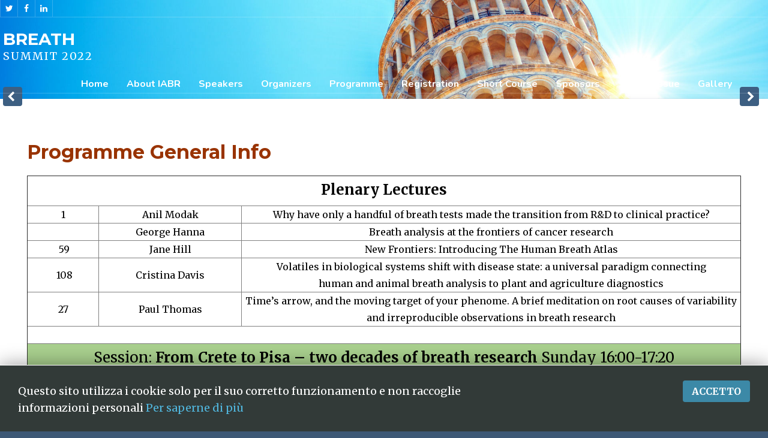

--- FILE ---
content_type: text/html; charset=utf-8
request_url: https://iabr.dcci.unipi.it/programme/programme-info.html
body_size: 12826
content:
<!DOCTYPE html>
<html xmlns="http://www.w3.org/1999/xhtml" xml:lang="it-it" lang="it-it" >
<head>
<meta charset="utf-8" />
	<base href="https://iabr.dcci.unipi.it/programme/programme-info.html" />
	<meta name="keywords" content="iabr, 2022, chemistry, breath, summit, international, association, research, pisa, italy, analytical, instruments, sensor, technologies" />
	<meta name="author" content="David Macchia" />
	<meta name="description" content="BREATH SUMMIT 2022 - International Association of Breath Research - 12|15 June 2022 - Pisa, Italy - CNR Auditorium, National Research Council (CNR) - Via G.Moruzzi, 1 - Pisa - Italy" />
	<meta name="generator" content="Joomla! - Open Source Content Management" />
	<title>Programme General Info</title>
	<link href="/favicon.ico" rel="shortcut icon" type="image/vnd.microsoft.icon" />
	<link href="/plugins/system/jce/css/content.css?badb4208be409b1335b815dde676300e" rel="stylesheet" />
	<link href="/templates/j51_everly/css/nexus.min.css" rel="stylesheet" />
	<link href="/templates/j51_everly/css/responsive.min.css" rel="stylesheet" />
	<link href="//fonts.googleapis.com/css?family=Merriweather:400,500,700&amp;&subset=latin" rel="stylesheet" />
	<link href="//fonts.googleapis.com/css?family=Montserrat:400,500,700&amp;&subset=latin" rel="stylesheet" />
	<link href="//fonts.googleapis.com/css?family=Nunito:400,500,700&amp;&subset=latin" rel="stylesheet" />
	<link href="/templates/j51_everly/css/animate.min.css" rel="stylesheet" />
	<link href="/templates/j51_everly/css/font-awesome.css" rel="stylesheet" />
	<link href="https://iabr.dcci.unipi.it/modules/mod_j51layerslideshow/css/style.css" rel="stylesheet" />
	<style>

:root {
	--primary: #3d5f82;
}
body, .hornav ul ul, .hornav ul ul a {
	color: #000000;
}
body, .hornav ul ul, .hornav ul ul a {
	font-family:Merriweather, Arial, Verdana, sans-serif;
	font-size: 16px;
}
a {
	color: #1e90ff;
}

h1 {
	color: #404040;
	font-family:Merriweather, Arial, Verdana, sans-serif; 
}

h2, 
h2 a:link, 
h2 a:visited {
	color: #993300;
	font-family:Montserrat, Arial, Verdana, sans-serif;
}

h3, 
.module h3, 
.module_menu h3, 
.btn, 
button {
	color: #404040;
	font-family:Montserrat, Arial, Verdana, sans-serif;
}

h4 {
	font-family:Montserrat, Arial, Verdana, sans-serif;
	color: #404040; 
}

.hornav, .btn, .button, button {
	font-family:Nunito 
}

.wrapper960 {
	width: 1320px;
}

.logo {
	top: 0px;
	left: -40px;
}

.logo-text h1,
.logo-text h1 a {
	color: #ffffff;
	font-family:Montserrat;
	font-size: 28px;
}
.logo p.site-slogan {
	color: #ffffff;
	font-size: 18px;
}

.hornav ul li a, 
.hornav > ul > .parent::after, 
.hornav .menu li [class^="fa-"]::before, 
.hornav .menu li [class*=" fa-"]::before {
	color: #ffffff;
}
.hornav ul ul li a {
	color: #2e2e2e;
}
.hornav ul ul {
	background-color: #f5f5f5;
}
.hornav ul ul:before {
	border-color: transparent transparent #f5f5f5 transparent;
}

.sidecol_a {
	width: 25%;
}
.sidecol_b {
	width: 24%;
}
.owl-theme .owl-nav [class*="owl-"],
.owl-theme .owl-dots .owl-dot.active span,
.owl-theme .owl-dots .owl-dot:hover span,
ul.dot li::before,
.text-primary,
#container_base h3 {
 	color: #3d5f82;
 }
.j51news .hover-overlay,
.background-primary {
	background-color: #3d5f82;
}
.blog-alternative .item-image::after {
	border-color: #3d5f82;
}
.btn, button, .btn-group.open .btn.dropdown-toggle, .pager.pagenav a, .btn-primary:active, .btn-primary.active, .btn-primary.disabled, .btn-primary[disabled], .btn:hover, .slidesjs-next.slidesjs-navigation, .slidesjs-previous.slidesjs-navigation, .search .icon-search, .dropdown-toggle, .label-info[href], .badge-info[href], .tagspopular a:hover, .module .module_header h3::after, .module_menu .module_header h3::after {
	background-color: #3d5f82;
	color: #fff;
}
.btn, .button, button {
	background-color: #3d5f82;
}

.btn:hover, .btn:focus, .btn:active, .btn.active, .btn.disabled, .btn[disabled], .readmore .btn:hover, .dropdown-toggle:hover, 
.search .icon-search:hover, .search .button:hover, .owl-theme .owl-nav [class*="owl-"]:hover {
	background-color: #993300 !important; color: #ffffff !important;
}
.nav-tabs > .active > a, 
.nav-tabs > .active > a:hover, 
.nav-tabs > .active > a:focus {
	border-bottom-color: #3d5f82;
}
blockquote {
	border-color: #3d5f82;
}
.btn:hover, .button:hover, button:hover {
	border-color: #993300;
}
.owl-theme .owl-controls .owl-buttons div {
	background-color: #3d5f82 !important;
}
.tags .label-info[href] {
	background-color: transparent;
	color: #3d5f82;
}
.owl-theme .owl-controls .owl-buttons div {
	background-color: #3d5f82 !important;
}
body {
	background-color: #3d5875;
}
.showcase_seperator svg {
	fill: #3d5875;
}
.slicknav_menu, .slideout-menu {
	background: #141414
}
.slideout-toggle-open .fa-bars::before {
	color: #ffffff !important;
}
#container_main, .item-image.pull-none + .item-content {
	background-color: #ffffff;
}
#container_base {
	background-color: #0f243b;
}

#container_showcase1_modules + .content_main {
    margin-top: -100px;
}


	.header_top {
		background-color: rgba(15, 36, 59, 1);
	}
	.header_row,
	.is-sticky .header_row {
		background-color: rgba(15, 36, 59, 1);
	}
	body {
		background-image: url(/);
	}


		@media only screen and (max-width: 1320px) {
			.module_block, .wrapper960  {
				width:100% !important;
			}
			.content_main {
				border-radius: 0;
			}
		}
		@media only screen and (max-width: 1250px) {
			.hornav {display:none !important;}
			.slicknav_menu, .slideout-toggle-open {display:block;}
			#container_header .wrapper960 {flex-wrap: wrap;}
			#socialmedia {
			    position: static;
			    align-self: center;
			    transform: none;
			}
		}
	@media only screen and ( max-width: 767px ) {.header-1 {display:none;}}@media only screen and ( max-width: 767px ) {.showcase {display:none;} .mobile_showcase {display:inline;}}@media only screen and (min-width: 768px) {.base-1a .module_surround {margin-top: 15px !important;}}@media only screen and (min-width: 768px) {.base-1a .module_surround {margin-left: 40px !important;}}@media only screen and (min-width: 768px) {.top-2a .module_surround {padding-top: 20px !important;}}@media only screen and (min-width: 768px) {.top-2a .module_surround {padding-bottom: 20px !important;}}@media only screen and (min-width: 768px) {.base-1b .module_surround {margin-top: 15px !important;}}@media only screen and (min-width: 768px) {.base-1c .module_surround {padding-left: 50px !important;}}@media only screen and (min-width: 768px) {.base-1c .module_surround {margin-top: 15px !important;}}
.sidecol-2a .module_surround {
	background-color: rgba(54, 110, 224, 0.13);
}@media only screen and (min-width: 768px) {.sidecol-2a .module_surround {padding-bottom: 20px !important;}}
.sidecol-2b .module_surround {
	background-color: rgba(54, 110, 224, 0.13);
}@media only screen and (min-width: 768px) and (max-width: 959px) {}@media only screen and ( max-width: 767px ) {}@media only screen and (max-width: 440px) {}
    @media only screen and (max-width: 767px) {
        .sidecol_a, .sidecol_b {
            order: 1;
        }
    }
    
#socialmedia ul li a [class^="fa-"]::before, 
#socialmedia ul li a [class*=" fa-"]::before {
    color: #ffffff;
}#container_showcase1_modules {background-color: }#container_showcase1_modules > .wrapper960 {width:100%;} #showcase1_modules.block_holder {padding: 0;}
    		#showcase1_modules.block_holder, #showcase1_modules .module_surround, #showcase1_modules .module_content {padding: 0;}
    		#container_base1_modules {background-color: }#base1_modules.block_holder, #base1_modules .module_surround, #base1_modules .module_content {padding: 0;}
    		@media only screen and ( max-width: 767px ) {#container_base1_modules {display:none;}}
    		#easycookieinfo {
	position: fixed;
	width: 100%;bottom:0px;
	right: 0;
	left: 0;
	z-index: 10000;
	background: #323A38;
	color: #FFFFFF;
	border-top: 1px solid #FFFFFF;
	border-bottom: 1px solid #FFFFFF;
	border-bottom:none;
	box-shadow: 0 0 30px rgba(0, 0, 0, 0.4);
	padding: 25px 0;
	box-sizing: border-box;
}

#easycookieinfo .text {
	text-align: center;
	font-size: 16px;
	padding: 0 15px 30px 15px;
	box-sizing: border-box;
}

#easycookieinfo .text > a {
	color: #51B7DE;
	text-decoration: none;
}

#easycookieinfo .text > a:hover,
#easycookieinfo .text > a:active,
#easycookieinfo .text > a:focus {
	text-decoration: underline;
}

#easycookieinfo .accept {
	text-align: center;
	box-sizing: border-box;
}

#easycookieinfo .accept > a {
	display: inline-block;
	background: #3C89A7;
	color: #FFFFFF;
	padding: 8px 15px;
	margin: 0;
	font-size: 16px;
	line-height:20px;
	text-align: center;
	vertical-align: middle;
	font-weight: bold;
	text-transform: uppercase;
	border: none;
	-webkit-border-radius: 4px;
	-moz-border-radius: 4px;
    border-radius: 4px;
	text-shadow: none;
	text-decoration: none;
}

#easycookieinfo .accept > a:hover,
#easycookieinfo .accept > a:focus,
#easycookieinfo .accept > a:active {
	background-color: #367B96;
	color: #FFFFFF;
	text-decoration: none;
}

@media (min-width: 700px) {
	#easycookieinfo .text {
		float: left;
		font-size: 18px;
		width: 70%;
		text-align: left;
		padding: 4px 15px 0 30px;		
	}

	#easycookieinfo .accept {
		float: right;
		width: 30%;
		text-align: right;
		padding: 0 30px 0 15px;	
	}
}
        @media only screen and (min-width: 768px) {
            #container_header {
                position: absolute;
            }
            .header_row, .header_top {
                background-color: transparent;
            }
            .layerslideshow114 .info {
                opacity: 0;
                transition: opacity .5s;
            }
        }
    
    .layerslideshow114 .layerslideshow-title {
        color:#ffffff;
    }
    .layerslideshow114 .layerslideshow-caption {
        color:#ffffff;
    }
    .layerslideshow114, .layerslideshow .img-fill {
        max-height: 600px;
    }
    .layerslideshow114 .info-wrapper,
    .layerslideshow .NextArrow,
    .layerslideshow .PrevArrow {
        background-color: ;
    }
    .layerslideshow114 .slick-active .layerslideshow-title,
    .layerslideshow114 .slick-active .layerslideshow-caption {
        -webkit-animation-duration: 1500ms;
        animation-duration: 1500ms;
    }
    .layerslideshow114 .slick-active .layerslideshow-title {
        -webkit-animation-delay: 0ms;
        animation-delay: 0ms;
    }
    .layerslideshow114 .slick-active .layerslideshow-caption {
        -webkit-animation-delay: 500ms;
        animation-delay: 500ms;
    }
    @media only screen and (max-width: 600px) {
        .layerslideshow114 .layerslideshow-title {display: none;}
    }
    @media only screen and (max-width: 600px) {
        .layerslideshow114 .layerslideshow-caption {display: none;}
    }

	</style>
	<script type="application/json" class="joomla-script-options new">{"csrf.token":"93a992194ac9bd9d065aef778a12c507","system.paths":{"root":"","base":""},"j51_template":{"scrolltoOffset":"-55"},"system.keepalive":{"interval":840000,"uri":"\/component\/ajax\/?format=json"}}</script>
	<script src="/media/jui/js/jquery.min.js?24a9f33dd7aaf655fda6d44eaf8f24d9"></script>
	<script src="/media/jui/js/jquery-noconflict.js?24a9f33dd7aaf655fda6d44eaf8f24d9"></script>
	<script src="/media/jui/js/jquery-migrate.min.js?24a9f33dd7aaf655fda6d44eaf8f24d9"></script>
	<script src="/media/system/js/caption.js?24a9f33dd7aaf655fda6d44eaf8f24d9"></script>
	<script src="/media/system/js/core.js?24a9f33dd7aaf655fda6d44eaf8f24d9"></script>
	<script src="/media/jui/js/bootstrap.min.js?24a9f33dd7aaf655fda6d44eaf8f24d9"></script>
	<script src="/templates/j51_everly/js/modernizr.custom.js"></script>
	<script src="/templates/j51_everly/js/jquery.slicknav.min.js"></script>
	<script src="https://cdnjs.cloudflare.com/ajax/libs/waypoints/4.0.1/noframework.waypoints.min.js""></script>
	<script src="/templates/j51_everly/js/jquery.sticky.min.js" defer></script>
	<script src="/templates/j51_everly/js/jarallax.min.js"></script>
	<script src="/templates/j51_everly/js/scripts.js" defer></script>
	<!--[if lt IE 9]><script src="/media/system/js/polyfill.event.js?24a9f33dd7aaf655fda6d44eaf8f24d9"></script><![endif]-->
	<script src="/media/system/js/keepalive.js?24a9f33dd7aaf655fda6d44eaf8f24d9"></script>
	<script src="/modules/mod_j51layerslideshow/js/slick.min.js"></script>
	<script>
jQuery(window).on('load',  function() {
				new JCaption('img.caption');
			});
            jQuery(document).ready(function() {
                jQuery('.hornav').slicknav();
            });
        
        jQuery(window).load(function(){
            jQuery(".header_main").sticky({ 
                topSpacing: 0
            });
        });
    
        jarallax(document.querySelectorAll('.jarallax'));
    jQuery(function($){ initTooltips(); $("body").on("subform-row-add", initTooltips); function initTooltips (event, container) { container = container || document;$(container).find(".hasTooltip").tooltip({"html": true,"container": "body"});} });
        window.onload = window.onresize = setOverlap;
        function setOverlap() {
            var headerHeight = document.getElementById("container_header").clientHeight;
            var nextArrow = document.getElementById("NextArrow");
            var prevArrow = document.getElementById("PrevArrow");

            if (nextArrow) nextArrow.style.marginTop = ((headerHeight * .5) - 20)+"px"; 
            if (prevArrow) prevArrow.style.marginTop = ((headerHeight * .5) - 20)+"px";
            var ele = document.querySelectorAll(".layerslideshow114 .info");
            var i;
            for (i = 0; i < ele.length; i++) {
                ele[i].style.paddingTop = headerHeight+"px";
                ele[i].style.opacity = "1";
            } 
        }
    
	</script>
	<meta name="viewport" content="width=device-width, initial-scale=1, maximum-scale=1"/>


</head>
<body class="site com_content view-article no-layout no-task itemid-161 ">

				<header id="container_header">
			<div class="header_top">
				<div class="wrapper960">
					<div id="socialmedia">   
    <ul id="navigation">
           
        <li class="social-twitter"><a href="https://twitter.com/2022_breath" target="_blank" title="Twitter"><i class="fa fa-twitter"></i><span>Twitter</span></a></li> 
        <li class="social-facebook"><a href="https://www.facebook.com/Breath-summit-2022-102808905744602" target="_blank" title="Facebook"><i class="fa fa-facebook"></i><span>Facebook</span></a></li> 
         
         
         
         
         
         
         
        <li class="social-linkedin"><a href="https://www.linkedin.com/in/breath-summit-024914237/" target="_blank" title="LinkedIn"><i class="fa fa-linkedin"></i><span>LinkedIn</span></a></li> 
         
         
         
         
         
            </ul>
</div>  									    				</div>
			</div>
			<div class="header_main">
				<div class="header_row">
					<div class="header-wrap wrapper960">
						<div id="logo">
    <div class="logo logo-text">
    <h1> <a href="/" title="">
    BREATH     </a> </h1>
    <p class="site-slogan">SUMMIT 2022</p>
  </div>
   
</div>
				    	
    <div class="hornav">
        
<ul class="menu">
<li class="item-101"><a href="/" >Home</a></li><li class="item-159"><a href="/about-iabr.html" >About IABR</a></li><li class="item-169"><a href="/speakers.html" >Speakers</a></li><li class="item-160"><a href="/organizers.html" >Organizers</a></li><li class="item-232 active deeper parent"><a href="#" >Programme</a><ul><li class="item-161 current active"><a href="/programme/programme-info.html" >Programme General Info</a></li><li class="item-233"><a href="/programme/sunday.html" >Sunday 12</a></li><li class="item-234"><a href="/programme/monday-13.html" >Monday 13</a></li><li class="item-235"><a href="/programme/tuesday-14.html" >Tuesday 14</a></li><li class="item-236"><a href="/programme/wednesday-15.html" >Wednesday 15</a></li><li class="item-237"><a href="/programme/thursday-16.html" >Thursday 16</a></li></ul></li><li class="item-230 deeper parent"><a href="#" >Registration</a><ul><li class="item-164"><a href="/registration/iabr22-registration.html" >IABR 2022 Registration</a></li><li class="item-229"><a href="/registration/travel-grant.html" >Travel grant</a></li></ul></li><li class="item-219"><a href="/short-course.html" >Short Course</a></li><li class="item-201"><a href="/sponsors.html" >Sponsors</a></li><li class="item-249"><a href="/special-issue.html" >Special Issue</a></li><li class="item-257"><a href="/gallery.html" >Gallery</a></li></ul>

    </div>
											</div>
				</div>
			</div>
			
		</header>

				<div id="container_showcase1_modules" class="module_block border_block">
			<div class="wrapper960">
				<div id="showcase1_modules" class="block_holder"><div id="wrapper_showcase-1" class="block_holder_margin"><div class="showcase-1 showcase-1a" style="max-width:100%;">
		<div class="module ">
			<div class="module_surround">
								<div class="module_content">
				<div id="layerslideshow114" class="layerslideshow layerslideshow114" style="max-height: 600"><div class="item item-align-center"><div class="img-fill"><img src="/images/slide_page/slide_01r.jpg" alt=""></div></div><div class="item item-align-center"><div class="img-fill"><img src="/images/slide_page/slide_03r.jpg" alt=""></div></div><div class="item item-align-center"><div class="img-fill"><img src="/images/slide_page/slide_09r.jpg" alt=""></div></div><div class="item item-align-center"><div class="img-fill"><img src="/images/slide_page/slide_08r.jpg" alt=""></div></div><div class="item item-align-center"><div class="img-fill"><img src="/images/slide_page/slide_05r.jpg" alt=""></div></div><div class="item item-align-center"><div class="img-fill"><img src="/images/slide_page/ff_02r.jpg" alt=""></div></div><div class="item item-align-center"><div class="img-fill"><img src="/images/slide_page/ff_06r.jpg" alt=""></div></div><div class="item item-align-center"><div class="img-fill"><img src="/images/slide_page/ff_04r.jpg" alt=""></div></div></div>
<script type="text/javascript">
jQuery(document).ready(function() {
     
    jQuery(".layerslideshow").slick({
        autoplay:true,
        autoplaySpeed:5000,
        speed:600,
        slidesToShow:1,
        slidesToScroll:1,
        pauseOnHover:false,
        dots:false,
        pauseOnDotsHover:true,
        cssEase:'linear',
        fade:true,
        draggable:false,
        prevArrow:'<button id="PrevArrow" class="PrevArrow"></button>',
        nextArrow:'<button id="NextArrow" class="NextArrow"></button>',
    });
     
 });
</script>
				</div> 
			</div>
		</div>
	</div><div class="clear"></div></div></div>			</div>
			<div class="showcase_seperator">
				<canvas height="15"></canvas>
				<svg class="" xmlns="http://www.w3.org/2000/svg" viewBox="0 0 736 15">
					<path d="M1040,301V285s-75,12-214,12-284-26-524,0v4Z" transform="translate(-302 -285)"></path>
				</svg>
			</div>
		</div>
		
		<main class="wrapper960 content_main">
															<div id="container_main">
				<div class="wrapper960">
					<div id="main">
           
    
    
    <div id="content_full" class="side_margins content_full">

                                    
        
            <div class="maincontent">
                    <div class="message">
                                                    <div id="system-message-container">
	</div>

                                            </div>
                <div class="item-page" itemscope itemtype="https://schema.org/Article">
	<meta itemprop="inLanguage" content="it-IT" />
	
		
			<div class="page-header">
					<h2 itemprop="headline">
				Programme General Info			</h2>
									</div>
					
		
	
	
		
								<div itemprop="articleBody">
		<table border="1" style="border-collapse: collapse; width: 100%;" cellspacing="0" cellpadding="0">
<tbody>
<tr>
<td colspan="3" style="width: 100%; height: 50px;" bgcolor="#FFFFFF" align="center"><span style="font-size: 18pt;"><b>Plenary Lectures </b></span></td>
</tr>
<tr>
<td style="width: 5%;" align="center">1</td>
<td style="width: 20%;" bgcolor="#FFFFFF" align="center">Anil Modak</td>
<td style="width: 75%;" bgcolor="#FFFFFF" align="center">Why have only a handful of breath tests made the transition from R&amp;D to clinical practice?</td>
</tr>
<tr>
<td style="width: 5%;" align="center">&nbsp;</td>
<td style="width: 20%;" bgcolor="#FFFFFF" align="center">George Hanna</td>
<td style="width: 75%;" bgcolor="#FFFFFF" align="center">Breath analysis at the frontiers of cancer research</td>
</tr>
<tr>
<td style="width: 5%;" align="center">&nbsp;59</td>
<td style="width: 20%;" bgcolor="#FFFFFF" align="center">Jane Hill</td>
<td style="width: 75%;" bgcolor="#FFFFFF" align="center">New Frontiers: Introducing The Human Breath Atlas</td>
</tr>
<tr>
<td style="width: 5%;" align="center">&nbsp;108</td>
<td style="width: 20%;" align="center">Cristina Davis</td>
<td style="width: 75%;" bgcolor="#FFFFFF" align="center">Volatiles in biological systems shift with disease state: a universal paradigm connecting <br />human and animal breath analysis to plant and agriculture diagnostics</td>
</tr>
<tr>
<td style="width: 5%;" align="center">27</td>
<td style="width: 20%;" bgcolor="#FFFFFF" align="center">Paul Thomas</td>
<td style="width: 75%;" bgcolor="#FFFFFF" align="center">Time’s arrow, and the moving target of your phenome. A brief meditation on root causes of variability <br />and irreproducible observations in breath research</td>
</tr>
<tr>
<td colspan="3" style="width: 100%;" align="center">&nbsp;</td>
</tr>
<tr>
<td colspan="3" style="width: 100%; height: 50px;" bgcolor="#A9D08E" align="center"><span style="font-size: 18pt;">Session: <b>From Crete to Pisa – two decades of breath research</b> Sunday 16:00-17:20</span></td>
</tr>
<tr>
<td style="width: 5%;" align="center">&nbsp;</td>
<td style="width: 20%;" bgcolor="#FFFFFF" align="center">Nandor Marczin</td>
<td style="width: 75%;" bgcolor="#FFFFFF" align="center">Role of the Crete NATO Advanced Study Institute in &nbsp;collaborative breath analysis</td>
</tr>
<tr>
<td style="width: 5%;" align="center">97</td>
<td style="width: 20%;" align="center">Marieann Högman</td>
<td style="width: 75%;" bgcolor="#FFFFFF" align="center">From Crete to Pisa – what has happened in NO research</td>
</tr>
<tr>
<td style="width: 5%;" align="center">93</td>
<td style="width: 20%;" bgcolor="#FFFFFF" align="center">Wolfram Miekiseh</td>
<td style="width: 75%;" bgcolor="#FFFFFF" align="center">Two decades of breath analysis for critical illness</td>
</tr>
<tr>
<td style="width: 5%;" align="center">&nbsp;</td>
<td style="width: 20%;" bgcolor="#FFFFFF" align="center">&nbsp;</td>
<td style="width: 75%;" bgcolor="#FFFFFF" align="center">&nbsp;</td>
</tr>
<tr>
<td colspan="3" style="width: 100%; height: 50px;" bgcolor="#B24AFE" align="center"><span style="font-size: 18pt;">Session: <b>Breath biomarkers of Sars Cov-2 infection</b> Monday 09:30-12:20</span></td>
</tr>
<tr>
<td style="width: 10%;" align="center">26</td>
<td style="width: 20%;" bgcolor="#FFFFFF" align="center">Makoto Sawano</td>
<td style="width: 70%;" bgcolor="#FFFFFF" align="center">RT-PCR Diagnosis of COVID-19 from Exhaled Breath Condensate: wild-type and Delta variant</td>
</tr>
<tr>
<td style="width: 10%;" align="center">25</td>
<td style="width: 20%;" bgcolor="#FFFFFF" align="center">Rasmus Remy</td>
<td style="width: 70%;" bgcolor="#FFFFFF" align="center">"Profiling of exhaled volatile organics in the screening scenario of a COVID-19 test centre"</td>
</tr>
<tr>
<td style="width: 10%;" align="center">46</td>
<td style="width: 20%;" align="center">Madiha Malik</td>
<td style="width: 70%;" bgcolor="#FFFFFF" align="center">The Potential of Exhaled Breath Analysis in Detection of SARS-CoV-2</td>
</tr>
<tr>
<td style="width: 10%;" align="center">61</td>
<td style="width: 20%;" align="center">Alexandre Gaymard</td>
<td style="width: 70%;" bgcolor="#FFFFFF" align="center">Development of an Immediate Diagnosis of COVID-19 by means of on-line mass spectrometry</td>
</tr>
<tr>
<td style="width: 10%;" align="center">44</td>
<td style="width: 20%;" align="center">Renelle Myers</td>
<td style="width: 70%;" bgcolor="#FFFFFF" align="center">Breath Testing for Mild SARS CoV-2 Infection</td>
</tr>
<tr>
<td style="width: 10%;" align="center">58</td>
<td style="width: 20%;" bgcolor="#FFFFFF" align="center">Amalia Berna</td>
<td style="width: 70%;" bgcolor="#FFFFFF" align="center">Discovery and clinical validation of breath biomarkers of SARS-CoV-2 infection in children</td>
</tr>
<tr>
<td style="width: 10%;" align="center">65</td>
<td style="width: 20%;" bgcolor="#FFFFFF" align="center">Nicholas J. Kenyon</td>
<td style="width: 70%;" bgcolor="#FFFFFF" align="center">Diagnosis of SARS-CoV-2 infection from exhaled breath volatiles using GC-MS</td>
</tr>
<tr>
<td style="width: 10%;" align="center">75</td>
<td style="width: 20%;" bgcolor="#FFFFFF" align="center">Laura Miles</td>
<td style="width: 70%;" bgcolor="#FFFFFF" align="center">Breathing new life into data quality</td>
</tr>
<tr>
<td colspan="3" style="width: 100%;" align="center">&nbsp;</td>
</tr>
<tr>
<td colspan="3" style="width: 100%; height: 50px;" bgcolor="#FF685B" align="center"><span style="font-size: 18pt;">Session: <b>Spectroscopic methods for breath analysis</b> Monday 09:30-10:50</span></td>
</tr>
<tr>
<td style="width: 5%;" align="center">18</td>
<td style="width: 20%;" bgcolor="#FFFFFF" align="center">Nick Rothbarth</td>
<td style="width: 75%;" bgcolor="#FFFFFF" align="center">Human Breath Analysis by Millimeter-Wave Gas Spectroscopy</td>
</tr>
<tr>
<td style="width: 5%;" align="center">45</td>
<td style="width: 20%;" align="center">Mike Mirov</td>
<td style="width: 75%;" bgcolor="#FFFFFF" align="center">Cr:ZnS Laser-Based Dual Comb Spectroscopy: a novel platform for breath analysis</td>
</tr>
<tr>
<td style="width: 5%;" align="center">56</td>
<td style="width: 20%;" bgcolor="#FFFFFF" align="center">Miloš Selaković</td>
<td style="width: 75%;" bgcolor="#FFFFFF" align="center">Rapid spectroscopic detection of volatile organic compounds <br />with electrically tunable quantum-cascade lasers</td>
</tr>
<tr>
<td style="width: 5%;" align="center">43</td>
<td style="width: 20%;" bgcolor="#FFFFFF" align="center">Gunnar Johanson</td>
<td style="width: 75%;" bgcolor="#FFFFFF" align="center">Diagnosis of acute cyanide intoxication among fire victims by breath analysis</td>
</tr>
<tr>
<td colspan="3" style="width: 100%;" align="center">&nbsp;</td>
</tr>
<tr>
<td colspan="3" style="width: 100%; height: 50px;" bgcolor="#4472C4" align="center"><span style="font-size: 18pt;">Session: <b>Sensors and sensor systems </b>Monday 11:20-13:00</span></td>
</tr>
<tr>
<td style="width: 5%;" align="center">29</td>
<td style="width: 20%;" bgcolor="#FFFFFF" align="center">Ines Weber</td>
<td style="width: 75%;" bgcolor="#FFFFFF" align="center">Metabolic health monitoring through breath acetone detection with compact sensors</td>
</tr>
<tr>
<td style="width: 5%;" align="center">9</td>
<td style="width: 20%;" align="center">Andreas Güntner</td>
<td style="width: 75%;" bgcolor="#FFFFFF" align="center">Screening Methanol Poisoning with a Portable Breath Detector</td>
</tr>
<tr>
<td style="width: 5%;" align="center">72</td>
<td style="width: 20%;" align="center">Alexander Pospelov</td>
<td style="width: 75%;" bgcolor="#FFFFFF" align="center">New express method for real-time breath analysis with quantum point-contact sensors</td>
</tr>
<tr>
<td style="width: 5%;" align="center">71</td>
<td style="width: 20%;" align="center">Gennadii Kamarchuk</td>
<td style="width: 75%;" bgcolor="#FFFFFF" align="center">Quantum point-contact sensors: new mechanisms and concepts for real-time breath analysis</td>
</tr>
<tr>
<td style="width: 5%;" align="center">38</td>
<td style="width: 20%;" bgcolor="#FFFFFF" align="center">Rosamaria Capuano</td>
<td style="width: 75%;" bgcolor="#FFFFFF" align="center">Colorectal cancer detection by breath analysis using a gas sensor array. A preliminary study</td>
</tr>
<tr>
<td colspan="3" style="width: 100%;" align="center">&nbsp;</td>
</tr>
<tr>
<td colspan="3" style="width: 100%; height: 50px;" bgcolor="#00F16C" align="center"><span style="font-size: 18pt;">Session: <b>Standardization of breath collection and instrumentation</b> Monday 14:30-16:30</span></td>
</tr>
<tr>
<td style="width: 5%;" align="center">87</td>
<td style="width: 20%;" align="center">Jens Herbig</td>
<td style="width: 75%;" bgcolor="#FFFFFF" align="center">Variability of Breath-Borne Volatiles – Curse or Blessing?</td>
</tr>
<tr>
<td style="width: 5%;" align="center">4</td>
<td style="width: 20%;" bgcolor="#FFFFFF" align="center">Sean Harshmann</td>
<td style="width: 75%;" bgcolor="#FFFFFF" align="center">A Searchable Food and Drink Related Volatile Organic Compound Library <br />for Exhaled Breath Contaminant Determination</td>
</tr>
<tr>
<td style="width: 5%;" align="center">52</td>
<td style="width: 20%;" bgcolor="#FFFFFF" align="center">Y. Lan Pham</td>
<td style="width: 75%;" bgcolor="#FFFFFF" align="center">Uptake and emissions of volatiles from materials used in-line during breath sampling</td>
</tr>
<tr>
<td style="width: 5%;" align="center">35</td>
<td style="width: 20%;" bgcolor="#FFFFFF" align="center">Karl Unterkofler</td>
<td style="width: 75%;" bgcolor="#FFFFFF" align="center">Understanding patterns and variations in breath gas concentrations - what we can learn from modeling</td>
</tr>
<tr>
<td style="width: 5%;" align="center">60</td>
<td style="width: 20%;" bgcolor="#FFFFFF" align="center">Kavita Jeerage</td>
<td style="width: 75%;" bgcolor="#FFFFFF" align="center">Multicomponent Gas Standards for Breath Biomarker Analysis</td>
</tr>
<tr>
<td style="width: 5%;" align="center">34</td>
<td style="width: 20%;" align="center">Chad Schaber</td>
<td style="width: 75%;" bgcolor="#FFFFFF" align="center">Towards Standardization: Breath Biopsy® OMNI Assay for Enhanced Biomarker Discovery</td>
</tr>
<tr>
<td colspan="3" style="width: 100%;" align="center">&nbsp;</td>
</tr>
<tr>
<td colspan="3" style="width: 100%; height: 50px;" bgcolor="#FFFF00" align="center"><span style="font-size: 18pt;">Session: <b>Breath biomarkers of microbial infections</b> Monday 14:30-16:30</span></td>
</tr>
<tr>
<td style="width: 5%;" align="center">57</td>
<td style="width: 20%;" bgcolor="#FFFFFF" align="center">Agi Smolinska</td>
<td style="width: 75%;" bgcolor="#FFFFFF" align="center">Non-invasive breath collection in murine models: an optimization and case study on abdominal sepsis</td>
</tr>
<tr>
<td style="width: 5%;" align="center">66</td>
<td style="width: 20%;" bgcolor="#FFFFFF" align="center">Antao Gao</td>
<td style="width: 75%;" bgcolor="#FFFFFF" align="center">Identification of Burkholderia pseudomallei infection using patient breath</td>
</tr>
<tr>
<td style="width: 5%;" align="center">14</td>
<td style="width: 20%;" align="center">Patricia Fuchs</td>
<td style="width: 75%;" bgcolor="#FFFFFF" align="center">Monitoring of VOC-profiles during Streptococcus suis infection in pigs</td>
</tr>
<tr>
<td style="width: 5%;" align="center">12</td>
<td style="width: 20%;" bgcolor="#FFFFFF" align="center">Nele Kemnitz</td>
<td style="width: 75%;" bgcolor="#FFFFFF" align="center">Mass spectrometric breath screening of patients with pulmonary bacterial infections</td>
</tr>
<tr>
<td style="width: 5%;" align="center">39</td>
<td style="width: 20%;" bgcolor="#FFFFFF" align="center">Waqar Ahmed</td>
<td style="width: 75%;" bgcolor="#FFFFFF" align="center">Targeting microbial volatiles as biomarkers of lung infection in the ICU</td>
</tr>
<tr>
<td colspan="3" style="width: 100%;" align="center">&nbsp;</td>
</tr>
<tr>
<td colspan="3" style="width: 100%; height: 50px;" bgcolor="#00B0F0" align="center"><span style="font-size: 18pt;">Session: <b>Breath tests targeting unmet clinical needs</b> Tuesday 09:30-10:50</span></td>
</tr>
<tr>
<td style="width: 5%;" align="center">2</td>
<td style="width: 20%;" bgcolor="#FFFFFF" align="center">Tobias Walser</td>
<td style="width: 75%;" bgcolor="#FFFFFF" align="center">Zurich Exhalomics - Breath Analysis at the forefront <br />of research and clinical development</td>
</tr>
<tr>
<td style="width: 5%;" align="center">112</td>
<td style="width: 20%;" bgcolor="#FFFFFF" align="center">Fabio Di Francesco</td>
<td style="width: 75%;" bgcolor="#FFFFFF" align="center">Breath biomarkers of heart failure</td>
</tr>
<tr>
<td style="width: 5%;" align="center">82</td>
<td style="width: 20%;" bgcolor="#FFFFFF" align="center">Renate Kos</td>
<td style="width: 75%;" bgcolor="#FFFFFF" align="center">Targeted exhaled breath analysis for detection of respiratory pathogens in cystic fibrosis patients</td>
</tr>
<tr>
<td style="width: 5%;" align="center">81</td>
<td style="width: 20%;" align="center">Nicholas Smith</td>
<td style="width: 75%;" bgcolor="#FFFFFF" align="center">Idealised Lung Clearance Indices for Paediatric Patients</td>
</tr>
<tr>
<td colspan="3" style="width: 100%;" align="center">&nbsp;</td>
</tr>
<tr>
<td colspan="3" style="width: 100%; height: 50px;" bgcolor="#15DAAB" align="center"><span style="font-size: 18pt;">Session: <b>Breath analysis and cancer research</b> Tuesday 11:20-12:20</span></td>
</tr>
<tr>
<td style="width: 5%;" align="center">63</td>
<td style="width: 20%;" bgcolor="#FFFFFF" align="center">Jolanda Palmisani</td>
<td style="width: 75%;" bgcolor="#FFFFFF" align="center">Breath analysis for early detection of pulmonary pathologies as malignant pleural mesothelioma</td>
</tr>
<tr>
<td style="width: 5%;" align="center">89</td>
<td style="width: 20%;" bgcolor="#FFFFFF" align="center">Sarah Haywood-Small</td>
<td style="width: 75%;" bgcolor="#FFFFFF" align="center">Volatile Organic Compound Analysis of a Chorioallantoic Membrane Model <br />within Malignant Pleural Mesothelioma</td>
</tr>
<tr>
<td style="width: 5%;" align="center">22</td>
<td style="width: 20%;" bgcolor="#FFFFFF" align="center">E. Schillebeeckx</td>
<td style="width: 75%;" bgcolor="#FFFFFF" align="center">Breath analysis allows to predict treatment response in malignant pleural mesothelioma patients</td>
</tr>
<tr>
<td style="width: 5%;" align="center">88</td>
<td style="width: 20%;" align="center">Kiran Sankar Maiti</td>
<td style="width: 75%;" bgcolor="#FFFFFF" align="center">Diagnosis of prostate cancer via infrared spectroscopy of breath</td>
</tr>
<tr>
<td style="width: 5%;" align="center">76</td>
<td style="width: 20%;" align="center">Theo Issitt</td>
<td style="width: 75%;" bgcolor="#FFFFFF" align="center">Metabolism of volatile compounds, including methyl halides in cells under varying conditions, <br />mice and humans to diagnose breast cancer</td>
</tr>
<tr>
<td colspan="3" style="width: 100%;" align="center">&nbsp;</td>
</tr>
<tr>
<td colspan="3" style="width: 100%; height: 50px;" bgcolor="#FFC000" align="center"><span style="font-size: 18pt;">Session: <b>Data analysis and interpretation</b> Tuesday 09:30-10:50</span></td>
</tr>
<tr>
<td style="width: 5%;" align="center">24</td>
<td style="width: 20%;" bgcolor="#FFFFFF" align="center">Camille Roquencourt</td>
<td style="width: 75%;" bgcolor="#FFFFFF" align="center">Processing and analysis of PTR-TOF mass spectrometry data for biomarker discovery <br />in exhaled breath: application to COVID-19 intubated ventilated patient</td>
</tr>
<tr>
<td style="width: 5%;" align="center">51</td>
<td style="width: 20%;" bgcolor="#FFFFFF" align="center">R. van Vorstenbosch</td>
<td style="width: 75%;" bgcolor="#FFFFFF" align="center">The detection of Primary Sclerosing Cholangitis using an optimized methodology for Fecal VOC analysis <br />using the Microchamber Thermal Extractor</td>
</tr>
<tr>
<td style="width: 5%;" align="center">28</td>
<td style="width: 20%;" bgcolor="#FFFFFF" align="center">Celia Mallafré-Muro</td>
<td style="width: 75%;" bgcolor="#FFFFFF" align="center">Breath analysis for the detection of pseudomonas aeruginosa infections in bronchiectasis <br />patients using electronic nose and gas chromatography-mass spectrometry</td>
</tr>
<tr>
<td style="width: 5%;" align="center">31</td>
<td style="width: 20%;" bgcolor="#FFFFFF" align="center">Monika Śmiełowska</td>
<td style="width: 75%;" bgcolor="#FFFFFF" align="center">Screening for volatile biomarkers of colorectal cancer by analysing breath and fecal samples <br />using thermal desorption combined with GC-MS (TD-GC-MS)</td>
</tr>
<tr>
<td colspan="3" style="width: 100%;" align="center">&nbsp;</td>
</tr>
<tr>
<td colspan="3" style="width: 100%; height: 50px;" bgcolor="#00B050" align="center"><span style="font-size: 18pt;">Session: <b>Analytical methods for breath biomarker detection </b> Tuesday 11:20-12:20</span></td>
</tr>
<tr>
<td style="width: 5%;" align="center">30</td>
<td style="width: 20%;" bgcolor="#FFFFFF" align="center">Bogusław Buszewski</td>
<td style="width: 75%;" bgcolor="#FFFFFF" align="center">Comparative study of breath and fecal samples</td>
</tr>
<tr>
<td style="width: 5%;" align="center">73</td>
<td style="width: 20%;" bgcolor="#FFFFFF" align="center">Wolfgang Vautz</td>
<td style="width: 75%;" bgcolor="#FFFFFF" align="center">From Security to Health: Breath-based information obtained by GC-Ion Mobility Spectrometry</td>
</tr>
<tr>
<td style="width: 5%;" align="center">99</td>
<td style="width: 20%;" bgcolor="#FFFFFF" align="center">Thomas Wortelman</td>
<td style="width: 75%;" bgcolor="#FFFFFF" align="center">GC-IMS plus various sampling Techniques to test for individual Volatiles at sup-ppb level</td>
</tr>
<tr>
<td style="width: 5%;" align="center">100</td>
<td style="width: 20%;" bgcolor="#FFFFFF" align="center">Antonello Laricchiuta</td>
<td style="width: 75%;" bgcolor="#FFFFFF" align="center">New Sampling and Vacuum Extraction Techniques for Improving Quantitative Measurements of Volatile through Semi-Volatile Organic Compounds in Breath</td>
</tr>
<tr>
<td colspan="3" style="width: 100%;" align="center">&nbsp;</td>
</tr>
<tr>
<td colspan="3" style="width: 100%; height: 50px;" bgcolor="#11A5FC" align="center"><span style="font-size: 18pt;">Session: <b>Volatile signatures of asthma in breath</b> Tuesday 14:30-16:30</span></td>
</tr>
<tr>
<td style="width: 5%;" align="center">36</td>
<td style="width: 20%;" bgcolor="#FFFFFF" align="center">Mahmoud Abdel-Aziz</td>
<td style="width: 75%;" bgcolor="#FFFFFF" align="center">Exhaled VOCs are linked to house dust mite-atopy in asthmatics and wheezers: <br />results from the U-BIOPRED cohorts</td>
</tr>
<tr>
<td style="width: 5%;" align="center">53</td>
<td style="width: 20%;" bgcolor="#FFFFFF" align="center">Ronja Weber</td>
<td style="width: 75%;" bgcolor="#FFFFFF" align="center">Metabolic signatures for allergic asthma in children by online breath analysis</td>
</tr>
<tr>
<td style="width: 5%;" align="center">69</td>
<td style="width: 20%;" bgcolor="#FFFFFF" align="center">Yoni .E. van Dijk</td>
<td style="width: 75%;" bgcolor="#FFFFFF" align="center">Analysis of metabolites in exhaled breath for the phenotyping of eosinophilic asthma in children</td>
</tr>
<tr>
<td style="width: 5%;" align="center">55</td>
<td style="width: 20%;" align="center">Alexander Moeller</td>
<td style="width: 75%;" bgcolor="#FFFFFF" align="center">Asthma diagnosis in children by real-time breath analysis</td>
</tr>
<tr>
<td style="width: 5%;" align="center">90</td>
<td style="width: 20%;" bgcolor="#FFFFFF" align="center">Andrei Malinovschi</td>
<td style="width: 75%;" bgcolor="#FFFFFF" align="center">Exhaled and nasal nitric oxide in clinical guidelines</td>
</tr>
<tr>
<td colspan="3" style="width: 100%;" align="center">&nbsp;</td>
</tr>
<tr>
<td colspan="3" style="width: 100%; height: 50px;" bgcolor="#58E016" align="center"><span style="font-size: 18pt;">Session: <b>Five shades of breath analysis</b> Tuesday 14:30-16:30</span></td>
</tr>
<tr>
<td style="width: 5%;" align="center">84</td>
<td style="width: 20%;" bgcolor="#FFFFFF" align="center">Inger Lise Gade</td>
<td style="width: 75%;" bgcolor="#FFFFFF" align="center">Bottom-up proteomic analysis of the exhaled breath condensate <br />from twenty-six individual healthy persons</td>
</tr>
<tr>
<td style="width: 5%;" align="center">6</td>
<td style="width: 20%;" align="center">Pritam Sukul</td>
<td style="width: 75%;" bgcolor="#FFFFFF" align="center">Effects of COVID-19 protective face-masks and wearing durations onto respiratory haemodynamic <br />physiology and exhaled breath constituents</td>
</tr>
<tr>
<td style="width: 5%;" align="center">23</td>
<td style="width: 20%;" align="center">Sarah Dowling</td>
<td style="width: 75%;" bgcolor="#FFFFFF" align="center">A clinical investigation into the ability of lung impaired subjects to provide screening <br />and evidential breath specimens</td>
</tr>
<tr>
<td style="width: 5%;" align="center">79</td>
<td style="width: 20%;" align="center">Simonetta Capone</td>
<td style="width: 75%;" bgcolor="#FFFFFF" align="center">Blood, urine and semen Volatilome analysis exploring health risk in contaminated areas in Italy</td>
</tr>
<tr>
<td style="width: 5%;" align="center">85</td>
<td style="width: 20%;" bgcolor="#FFFFFF" align="center">Joris Meurs</td>
<td style="width: 75%;" bgcolor="#FFFFFF" align="center">Non-invasive monitoring of participants during a multi-day walking event. <br />Two case studies of the Nijmegen Four Days Marches</td>
</tr>
<tr>
<td colspan="3" style="width: 100%;" align="center">&nbsp;</td>
</tr>
<tr>
<td colspan="3" style="width: 100%; height: 50px;" bgcolor="#CE22FF" align="center"><span style="font-size: 18pt;"><b>Young scientist session</b> Wednesday 10:10-13:00</span></td>
</tr>
<tr>
<td style="width: 5%;" align="center">78</td>
<td style="width: 20%;" bgcolor="#FFFFFF" align="center">Hannah Schanzmann</td>
<td style="width: 75%;" bgcolor="#FFFFFF" align="center">Ion mobility and mass spectrometry in combination with gas chromatography <br />for the detection of nosocomial infections: first results</td>
</tr>
<tr>
<td style="width: 5%;" align="center">94</td>
<td style="width: 20%;" bgcolor="#FFFFFF" align="center">Federico Vivaldi</td>
<td style="width: 75%;" bgcolor="#FFFFFF" align="center">A low cost setup for dispensing internal standard into needle trap microextraction devices <br />for a reliable breath and environmental analyses</td>
</tr>
<tr>
<td style="width: 5%;" align="center">11</td>
<td style="width: 20%;" align="center">Daria Slefarska-Wolak</td>
<td style="width: 75%;" bgcolor="#FFFFFF" align="center">Volatilomic footprints of AGS-1, SNU-1, CLS-145 and HGC-27 gastric cancer cell lines</td>
</tr>
<tr>
<td style="width: 5%;" align="center">19</td>
<td style="width: 20%;" bgcolor="#FFFFFF" align="center">Eline Janssens</td>
<td style="width: 75%;" bgcolor="#FFFFFF" align="center">Breath Biomarkers for Pleural Mesothelioma: An External Validation Study</td>
</tr>
<tr>
<td style="width: 5%;" align="center">50</td>
<td style="width: 20%;" bgcolor="#FFFFFF" align="center">Ning Sun</td>
<td style="width: 75%;" bgcolor="#FFFFFF" align="center">Profiling Volatile Organic Compounds from Human Plasma Using GC×GC-ToFMS</td>
</tr>
<tr>
<td style="width: 5%;" align="center">21</td>
<td style="width: 20%;" bgcolor="#FFFFFF" align="center">Iris van der Sar</td>
<td style="width: 75%;" bgcolor="#FFFFFF" align="center">Unsupervised clustering of electronic nose data in patients with sarcoidosis</td>
</tr>
<tr>
<td style="width: 5%;" align="center">20</td>
<td style="width: 20%;" bgcolor="#FFFFFF" align="center">Nynke Wijbenga</td>
<td style="width: 75%;" bgcolor="#FFFFFF" align="center">Detection of chronic lung allograft dysfunction in lung transplant recipients using an electronic nose</td>
</tr>
<tr>
<td style="width: 5%;" align="center">96</td>
<td style="width: 20%;" align="center">Carmen Bax</td>
<td style="width: 75%;" bgcolor="#FFFFFF" align="center">An Experimental Apparatus for E-Nose Breath Analysis in Respiratory Failure Patients</td>
</tr>
<tr>
<td style="width: 5%;" align="center">42</td>
<td style="width: 20%;" align="center">Franziska Lochmann</td>
<td style="width: 75%;" bgcolor="#FFFFFF" align="center">Non-invasive CYP2C9 breath tests for predicting individual drug responses</td>
</tr>
<tr>
<td style="width: 5%;" align="center">41</td>
<td style="width: 20%;" align="center">Kathleen Zwijsen</td>
<td style="width: 75%;" bgcolor="#FFFFFF" align="center">Analysis of VOCs in exhaled breath as screening method for malignant pleural mesothelioma in an asbestos-exposed population</td>
</tr>
<tr>
<td style="width: 5%;" align="center">40</td>
<td style="width: 20%;" align="center">Lorenzo Petralia</td>
<td style="width: 75%;" bgcolor="#FFFFFF" align="center">A novel methodology towards the functional location of inflammation in eosinophilic asthma</td>
</tr>
<tr>
<td colspan="3" style="width: 100%;" align="center">&nbsp;</td>
</tr>
<tr>
<td colspan="3" style="width: 100%; height: 50px;" bgcolor="#FFFF00" align="center"><span style="font-size: 18pt;">Session: <b>Skin volatilome and other stories</b> <span style="font-size: 18pt;">Wednes</span>day 11:20-12:40</span></td>
</tr>
<tr>
<td style="width: 5%;" align="center">37</td>
<td style="width: 20%;" align="center">Aoife Morrin</td>
<td style="width: 75%;" bgcolor="#FFFFFF" align="center">Skin Volatilomics: Translating for Wearable Biodiagnostics for Health Monitoring</td>
</tr>
<tr>
<td style="width: 5%;" align="center">106</td>
<td style="width: 20%;" align="center">Tobias Bruderer</td>
<td style="width: 75%;" bgcolor="#FFFFFF" align="center">A novel method to analyze sweat volatiles during fear stimulation with dynamic headspace extraction <br />and comprehensive GCxGC high resolution MS</td>
</tr>
<tr>
<td style="width: 5%;" align="center">49</td>
<td style="width: 20%;" bgcolor="#FFFFFF" align="center">Amy Worrall</td>
<td style="width: 75%;" bgcolor="#FFFFFF" align="center">Predicting Pathology: Examining the Health of Inner Ear Cells via VOC Sampling <br />to Facilitate Early Intervention in Age Related Hearing Loss</td>
</tr>
</tbody>
</table>
<p>&nbsp;</p>
<p style="text-align: justify;">&nbsp;</p>
<p>&nbsp;</p>
<p>&nbsp;</p>
<p>&nbsp;</p>
<p>&nbsp;</p>
<p>&nbsp;</p>
<p>&nbsp;</p>
<p>&nbsp;</p> 	</div>

	
							</div>
 <div class="clear"></div>
            </div>

                                    
        
    </div>
</div>
				</div>
			</div>
															<div id="container_base" class="module_block border_block">
	<div class="wrapper960">
		<div id="base-1">
		<div id="base1_modules" class="block_holder"><div id="wrapper_base-1" class="block_holder_margin"><div class="base-1 base-1a" style="flex: 0 0 30%; max-width:30%;">
		<div class="module ">
			<div class="module_surround">
								<div class="module_content">
				

<div class="custom"  >
	<p style="text-align: center;"><strong>BREATH SUMMIT 2022</strong><br />12|15 June 2022 - Pisa, Italy<br />CNR Auditorium CNR Research Area<br />Via G.Moruzzi, 1 - Pisa - Italy<br /><span style="color: #339bff; font-size: 10pt;"><a href="/privacy-policy.html" style="color: #339bff;">Privacy Policy</a> - </span><span style="color: #1e90ff;"><span style="color: #339bff; font-size: 10pt;"><a href="/info-covid.html" style="color: #339bff;">Info Covid</a> - <a href="/programme/programme-info/10-primo-livell0/17-abstracts.html" style="color: #339bff;">Abstracts</a></span><br /><a href="/download.html" style="color: #1e90ff;">Downloadable Contents</a><a href="/info-covid.html" style="color: #1e90ff;"><br /></a></span></p></div>
				</div> 
			</div>
		</div>
	</div><div class="base-1 base-1b" style="flex: 0 0 40%; max-width:40%;">
		<div class="module ">
			<div class="module_surround">
								<div class="module_content">
				

<div class="custom"  >
	<p style="text-align: center;"><strong><img src="/images/banners/banner_iabr_bottom.png" alt="banner iabr bottom" width="250" height="133" /></strong><span style="color: #3366ff;"><br /><span style="font-size: 14pt; color: #1e90ff;"><a href="http://www.iabr.at/" target="_blank" rel="noopener" style="color: #1e90ff;">www.iabr.at</a></span><br /></span></p></div>
				</div> 
			</div>
		</div>
	</div><div class="base-1 base-1c" style="flex: 0 0 30%; max-width:30%;">
		<div class="module ">
			<div class="module_surround">
								<div class="module_content">
				<form action="https://iabr.dcci.unipi.it/programme/programme-info.html" method="post" id="login-form" class="form-inline">
		<div class="userdata">
		<div id="form-login-username" class="control-group">
			<div class="controls">
									<div class="input">
						<span class="add-on">
							<label for="modlgn-username" class="element-invisible">Nome utente</label>
						</span>
						<input id="modlgn-username" type="text" name="username" tabindex="0" size="18" placeholder="Nome utente" />
					</div>
							</div>
		</div>
		<div id="form-login-password" class="control-group">
			<div class="controls">
									<div class="input">
						<span class="add-on">
							</span>
								<label for="modlgn-passwd" class="element-invisible">Password							</label>
						</span>
						<input id="modlgn-passwd" type="password" name="password" tabindex="0" size="18" placeholder="Password" />
					</div>
							</div>
		</div>
						<div id="form-login-remember" class="control-group checkbox">
			<label for="modlgn-remember" class="control-label">Ricordami</label> <input id="modlgn-remember" type="checkbox" name="remember" class="inputbox" value="yes"/>
		</div>
				<div id="form-login-submit" class="control-group">
			<div class="controls">
				<button type="submit" tabindex="0" name="Submit" class="btn btn-primary">Accedi</button>
			</div>
		</div>
					<ul class="unstyled">
							<li>
					<a href="/login.html?view=remind">
					Nome utente dimenticato?</a>
				</li>
				<li>
					<a href="/login.html?view=reset">
					Password dimenticata?</a>
				</li>
			</ul>
		<input type="hidden" name="option" value="com_users" />
		<input type="hidden" name="task" value="user.login" />
		<input type="hidden" name="return" value="aHR0cHM6Ly9pYWJyLmRjY2kudW5pcGkuaXQvcHJvZ3JhbW1lL3Byb2dyYW1tZS1pbmZvLmh0bWw=" />
		<input type="hidden" name="93a992194ac9bd9d065aef778a12c507" value="1" />	</div>
	</form>
				</div> 
			</div>
		</div>
	</div><div class="clear"></div></div></div>		</div>
		<div id="base-2">
		<div id="base2_modules" class="block_holder"></div>		</div>
					</div>
</div>		</main>
		
		<footer class="wrapper960">
													<div class="copyright">
				<p><span style="color:#aaa">&#169; 2020 - IABR Breath Summit 2022</span> </p>
			</div>
		</footer>
		
	
 
<script>
	jarallax(document.querySelectorAll('.jarallax'), {
		speed: 0.5,
		disableParallax: /iPad|iPhone|iPod|Android/,
		disableVideo: /iPad|iPhone|iPod|Android/
	});
</script>

<noscript id="deferred-styles">
	</noscript>
<script>
	var loadDeferredStyles = function() {
	var addStylesNode = document.getElementById("deferred-styles");
	var replacement = document.createElement("div");
	replacement.innerHTML = addStylesNode.textContent;
	document.body.appendChild(replacement)
	addStylesNode.parentElement.removeChild(addStylesNode);
	};
	var raf = requestAnimationFrame || mozRequestAnimationFrame ||
	  webkitRequestAnimationFrame || msRequestAnimationFrame;
	if (raf) raf(function() { window.setTimeout(loadDeferredStyles, 0); });
	else window.addEventListener('load', loadDeferredStyles);
</script>
<noscript>
	<div id="easycookieinfo">
		<div class="text">Questo sito utilizza i cookie solo per il suo corretto funzionamento e non raccoglie informazioni personali <a href="/index.php/privacy-policy">Per saperne di più</a></div>
		<div class="accept"><a href="https://iabr.dcci.unipi.it/programme/programme-info.html?cookie_588a44a266a5f6fb5c0403b97fa6e330=accepted">Accetto</a></div>
	</div>
</noscript>
<script type="text/javascript">
    jQuery(document).ready(function() {
	
		var panel = '<div id="easycookieinfo" style="display:none;">';
			panel += '<div class="text">Questo sito utilizza i cookie solo per il suo corretto funzionamento e non raccoglie informazioni personali <a href="/index.php/privacy-policy">Per saperne di più</a></div>';
			panel += '<div class="accept"><a href="#">Accetto</a></div>';
			panel += '</div>';

		jQuery('body').append(panel);
		setTimeout(showPanel, 1200);
		
		function showPanel() {
			jQuery('#easycookieinfo').slideDown('slow');
		}
	
		jQuery('.accept a').on('click', function() {
			var exp_date = new Date();
			exp_date.setTime(exp_date.getTime() + (1000*3600*24*365));
			document.cookie = 'cookie_588a44a266a5f6fb5c0403b97fa6e330=accepted;expires='+exp_date.toUTCString()+';path=/';
			jQuery('#easycookieinfo').slideUp('slow');
			
			return false;
		});
    });
</script>
</body> 
</html>